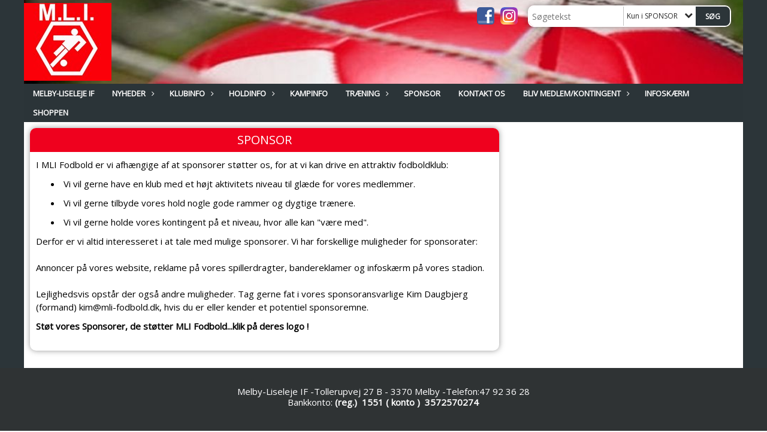

--- FILE ---
content_type: text/html; charset=utf-8
request_url: https://www.mli-fodbold.dk/sponsor/
body_size: 11914
content:




<!DOCTYPE html>
<html lang="da">
<head>
    <meta http-equiv="X-UA-Compatible" content="IE=edge">
    <meta name="viewport" content="width=device-width,initial-scale=1,maximum-scale=1">
    <meta charset="utf-8">

    <title>Melby-Liseleje IF</title>
    <meta name="description" content="">
    <meta name="keywords" content="Melby-Liseleje IF, Melby, Liseleje, fodbold, pige fodbold, ungdom, veteran, oldboys, drenge, pige" />
    <meta name="author" content="Melby-Liseleje IF">
    <link rel="icon" href="/media/1498/favicon-3.ico" />
        <meta property="fb:app_id" content="" />
            <meta property="fb:admins" content="" />
    <!-- Facebook Open Graph Tags -->
    <meta property="og:type" content="website" />

        <meta property="og:url" content="https://www.mli-fodbold.dk/sponsor/" />
    <meta property="og:title" content="Melby-Liseleje IF" />


    <!--[if lt IE 9]>
        <script src="http://ie7-js.googlecode.com/svn/version/2.1(beta4)/IE9.js"></script>
    <![endif]-->
    <!--[if lt IE 9]>
        <script src="scripts/html5shiv.js"></script>
    <![endif]-->

    <link rel="stylesheet" href="/bundles/css/main.css?dbu_v41" />
    


    <link rel="stylesheet" href="https://ajax.googleapis.com/ajax/libs/jqueryui/1.11.2/themes/smoothness/jquery-ui.css" />
    <link href="//maxcdn.bootstrapcdn.com/font-awesome/4.7.0/css/font-awesome.min.css" rel="stylesheet">


    

    
    <style>


    body {
        font-family: Open Sans;
    }

    h1,h2,h3 {
        font-family: Open Sans;
    }

    #content {
        background-color: rgba(255,255,255,1.0);
        color:rgba(0, 0, 0, 1);
    }

.container-12{
    grid-gap:10px;
}

.gridrow{
    grid-gap:10px;
}

.contentGrid-content, .contentGrid-right, .contentGrid-bottom{
    grid-gap:10px;
}

.theme_NMB_tinyNews{
     grid-gap:10px;
}

.gridrow [class*="col-"]{
    grid-gap:10px;
}

#content{
    padding:10px;
    width:calc(1200px - 20px);
}

.page-padding-sides{
      padding-left:10px;
      padding-right:10px;
}

@media only screen and (max-width: 1199px) {
    #content{
        width:calc(100% - 20px);
    }
    
}




    .theme_searchResult_wrap {
        background-color: rgba(255, 255, 255, 1);
    }
    .theme_search_select{
        font-family: Open Sans;
    }

 
 .theme_round-image{
border-radius: 10px }

 .theme_image-border{
     border:solid 5px rgba(255,255,255,1);
box-shadow:0px 0px 10px 0px rgba(48,48,48,0.5); }

 .theme_logo-wrap{
  
 }


    .theme_macro
    {
        background-color: rgba(255, 255, 255, 1);
        border-radius:10px;
    }

    .theme_macro:not(.theme-no-border){
        border-color:rgba(0,0,0,1);
        border-width:0px;
        border-style:solid;
    }



    .theme_macro:not(.noShadow){
        box-shadow: 0px 0px 10px 0px rgba(48,48,48,0.5);
    }

    .theme_header{
        background-color: rgba(239, 1, 30, 1);
        
        color: rgba(255, 255, 255, 1);
        border-color: rgba(255, 255, 255, 1);
        
        padding:10px;
        text-align:center;

    }

    .theme_subHeader {
           padding:10px;
    }

    .theme_border-radius{
        border-radius:10px;
    }

    .theme_border-radius-top{
        border-radius:10px 10px 0 0;
    }

    .theme_contentWrap{
        padding: 10px;
    }

    .module-padding{
        padding: 10px;
    }

    .module-padding-sides{
         padding-left: 10px;
         padding-right: 10px;
    }

    .module-padding-top{
          padding-top: 10px;
    }
    .module-padding-bottom{
         padding-bottom: 10px;
    }

    .module-padding-gridgap{
        grid-gap:10px;
    }

     .module-padding-gridgap-column{
        grid-column-gap:10px;
    }

     .theme_box-shadow{
          box-shadow: 0px 0px 10px 0px rgba(48,48,48,0.5);
     }

     .theme_macro-border{
        border-width:0px;
        border-style:solid;
        border-color:rgba(0,0,0,1);
     }
     .theme_name-fx-colors{
         
     }


    .sponsorModule_headerOverlay{
        background-color:rgba(239, 1, 30,0.7);
        color:rgba(255, 255, 255, 1);
    }



     .theme_NMB_bigText {

        font-family: Open Sans;

    }

    .theme_NMB_tinyText {
        font-family: Open Sans;
    }


    .livescoreModule .logoWrap, .matchpage .logoWrap{
        background-color: rgba(44, 53, 57, 1);
    }
    .ls_score .score{
        background-color: rgba(44, 53, 57, 1);
        color: rgba(255, 255, 255, 1);
    }
    .ls_event
    {
        border: 1px solid rgba(44, 53, 57, 1);
    }

    .ls_match{
        border-top: 1px solid rgba(44, 53, 57, 1);
        border-bottom: 1px solid rgba(44, 53, 57, 1);
    }

    .matchpage-main-content, .matchPageCommentsWrap, .matchPageImages{
       background-color: rgba(255, 255, 255, 1);
    }

    .ts_subheader{
        background-color: rgba(44, 53, 57, 1);
        color: rgba(255, 255, 255, 1);
    }

    .ts_form .form .formOverlay{
        background-color: rgba(44, 53, 57, 1);
        color: rgba(255, 255, 255, 1);
    }

    .formOverlay:after {

	border-bottom-color: rgba(44, 53, 57, 1);

}

   .activityCalendar .fc-day-number{
        background-color: rgba(44, 53, 57, 1);
        color: rgba(255, 255, 255, 1);
    }
    .activityCalendar .fc-widget-header{
        background-color: rgba(44, 53, 57, 1);
        color: rgba(255, 255, 255, 1);
    }
    .activityCalendar .fc-button{
         background-color: rgba(44, 53, 57, 1);
        color: rgba(255, 255, 255, 1);
    }

   .activityCalendar .fc-unthemed td.fc-today{
        background-color:rgba(44, 53, 57,0.3);
    }

   .fc-day-grid-event{
        background-color: rgba(44, 53, 57, 1);
        color: rgba(255, 255, 255, 1);
    }
   .activityCalendar .fc-unthemed .fc-list-heading td{
         background-color: rgba(44, 53, 57, 1);
        color: rgba(255, 255, 255, 1);
    }
   .activityCalendar .fc-toolbar h2{
     background-color: rgba(44, 53, 57, 1);
        color: rgba(255, 255, 255, 1);
    }
    
    .teamContacts .division h3{
     background-color: rgba(44, 53, 57, 1);
        color: rgba(255, 255, 255, 1);
    }

    .teamContacts .personlist_old .teamname{
        background-color: rgba(239, 1, 30, 1);
        color: rgba(255, 255, 255, 1);
    }


    .topNavigationMobile_menu
    {

        background-color: rgba(44, 53, 57, 0.8);
        color:rgba(255, 255, 255, 1);
    }

    .topNavigationMobile_menu ul li
    {
        background-color: rgba(44, 53, 57, 0.8);
        color:rgba(255, 255, 255, 1);
        border-bottom: 1px solid rgba(255, 255, 255, 1);
    }

    .navWrap{
        background-color: rgba(44, 53, 57, 0.8);
        color:rgba(255, 255, 255, 1);
    }

    .breadcrumbWrap ul li a
    {
        background-color: rgba(44, 53, 57, 0.8);
        color:rgba(255, 255, 255, 1);
    }
    .breadcrumbWrap ul li a:after
    {
        border-left-color:rgba(44, 53, 57, 0.8);
    }
    .breadcrumbWrap ul li a:hover {
        background-color: rgba(255, 255, 255, 1);
        color:rgba(44, 53, 57, 0.8);
    }
    .breadcrumbWrap ul li a:hover:after {
        border-left-color:rgba(255, 255, 255, 1);
    }

     .breadcrumbWrap ul li a.noLink
    {
        cursor:default;
    }
     .breadcrumbWrap ul li a.noLink:hover{
    background-color: rgba(44, 53, 57, 0.8);
        color:rgba(255, 255, 255, 1);
    }
    .breadcrumbWrap ul li a.noLink:hover:after {
        border-left-color:rgba(44, 53, 57, 0.8);
    }
    </style>
        <style>
         .theme_BigMenu_ItemContainer
         {
             background-color:rgba(44, 53, 57, 0.8);
             /*margin-left:-5px;
             padding-left: 10px;
             padding-right:10px;*/
         }
        </style>
        <style>
              .navWrap {
                  color: rgba(255, 255, 255, 1);
                  background-color:rgba(44, 53, 57, 0.8);
              }

        .dropDownNav {
            display: block;
        }

        .dropDownNav ul {

            color: rgba(255, 255, 255, 1);
            background-color:rgba(44, 53, 57, 0.8);
        }

        .dropDownNav ul li {
            color: rgba(255, 255, 255, 1);
            background-color:rgba(44, 53, 57, 0.8);

        }

              .dropDownNav ul ul {
                  background-color: transparent;
              }

        .dropDownNav ul ul li {
            border-bottom: solid 1px rgba(255,255,255,1.0);
            background-color:rgba(44, 53, 57, 1);
        }
              .dropDownNav ul li ul li a, .dropDownNav ul li ul li div{
              color: rgba(255, 255, 255, 1);
              font-size: 13px;
                font-weight: bold;
                text-transform: uppercase;

              }

            .dropDownNav ul li ul li:hover {
                background-color: rgba(44, 53, 57, 1);
            }

        .dropDownNav ul li ul li:last-child {
            border-bottom: 0;
        }

              .dropDownNav ul ul li ul:after {
                  border-right-color: rgba(44, 53, 57, 1);
              }

              .dropDownNav ul ul li:hover ul:hover:after {
                  border-right-color: rgba(44, 53, 57, 1);
              }


              .dropDownNav .dropdownRight:hover ul:after{
              border-left-color: rgba(44, 53, 57, 1);
                    border-right-color: transparent;
              }

              .dropDownNav ul .dropdownRight:hover ul:hover:after {
                  border-left-color: rgba(44, 53, 57, 1);
                  border-right-color: transparent;
              }


        .dropDownNav ul li:hover {
            background-color: rgba(44, 53, 57, 0.8);
        }

        .dropDownNav ul li a, .dropDownNav ul li div {
            font-size: 13px;
            font-weight: bold;
            text-transform: uppercase;
              display:inline-block;
        }
        </style>
    <style>
            .topNavSlide
            {
                background-color:rgba(44, 53, 57, 0.8);
                color: rgba(255, 255, 255, 1);
            }

            .navSlideLi{
                border-bottom: solid 1px rgba(255,255,255,1.0);
                 font-size: 13px;
                font-weight: bold;
                text-transform: uppercase;
            }

            .navSlideLi:hover
            {
                background-color:rgba(44, 53, 57, 0.8);
            }

            .topNavSlideToggle
            {
                color:rgba(255,255,255,1.0);
            }

    </style>
<style>


    .bodyText a{
        font-weight:bold;
    }

    .tmpToolTip{
     background-color: rgba(44, 53, 57, 1);
        color: rgba(255, 255, 255, 1);
    }




    .theme_thumbImgWrap{
            background-color:#fff;
        }





    .theme_button{
        background-color: rgba(44, 53, 57, 1);
        color: rgba(255, 255, 255, 1);
        border-radius:5px;
        padding:10px;
        border: 0px solid rgba(44, 53, 57, 1) ;
    }




    .topNavSlideToggle{
        background-color: rgba(44, 53, 57, 0.8);
        color:rgba(255,255,255,1.0);
    }




    .theme_NMB_bigWrap {
        
    }

    .theme_NMB_bigTextWrap
    {
        background-color:rgba(44, 53, 57, 1);
        color: rgba(255, 255, 255, 1);
        background: rgba(44, 53, 57,0.7);
    }
    .theme_NMB_bigTextWrap:hover
    {
        background-color:rgba(44, 53, 57, 1);
    }



    .theme_NMB_categoryWrap
    {
        background-color:rgba(44, 53, 57, 1);
        color: rgba(255, 255, 255, 1);
    }

    .theme_NMB_tinyCategory
    {
       background-color:rgba(44, 53, 57,0.7);
        color: rgba(255, 255, 255, 1);
    }

    .theme_NMB_tinyTextWrap{

        background-color:rgba(44, 53, 57, 1);
        color: rgba(255, 255, 255, 1);
    }



    .theme_NMB_tinyTextWrap:hover{
        
    }

    .sliderIndicator{
        background-color:rgba(44, 53, 57, 1);
    }

    .sliderIndicator.active{

        background-color:rgba(255, 255, 255, 1);
        border:5px solid rgba(44, 53, 57, 1);
    }


  .theme_newsListItem_small{

      margin-bottom:10px;
    }
    .theme_newsListItem_small_category{
    background-color:rgba(44, 53, 57, 1);
    color:rgba(255, 255, 255, 1);
    }


.theme_quickGallery_wrap
    .mp_gallery_imgs{
        grid-template-columns: repeat( auto-fit, minmax(105px, 1fr) );
    }
}
    .theme_quickGallery_thumbWrap {
        background-color: #fff;
    }

    .theme_quickGallery_seeAll {
        background-color: rgba(44, 53, 57, 1);
        color: rgba(255, 255, 255, 1);
    }

     .theme_matchProgram_match{
        border-bottom:1px solid rgba(44, 53, 57, 1);
         
         padding:10px;
    }

     .theme_matchProgram_matchInfo{
         margin-bottom:10px;
     }
    .theme_matchProgram_matchTeams img
    {
        border:1px solid rgba(44, 53, 57, 1);
    }
    .theme_matchProgram_matchMonth{
        background-color: rgba(44, 53, 57, 1);
        color: rgba(255, 255, 255, 1);
    }
    .theme_dbuLink{
      background-color: rgba(44, 53, 57, 1);
        color: rgba(255, 255, 255, 1);
    }





    .theme_leagueTable_lineType01 {
        border-bottom-color: rgba(44, 53, 57, 1);
    }

      .theme_leagueTable_content table tr.isClubTeam {
        background-color:rgba(44, 53, 57, 1);
        color: rgba(255, 255, 255, 1);
    }



    .theme_matchProgram_matchTable tr td:first-child {
        color:rgba(44, 53, 57, 1);
    }




    .theme_nextMatch_dateTimeWrap {
        background-color:rgba(44, 53, 57, 1);
        color: rgba(255, 255, 255, 1);
    }


    .theme_teamActivities_content .teamActivity
    {
        
    }

     .theme_teamActivities_content .teamActivity{
    border-bottom:1px solid rgba(44, 53, 57, 1);
    }

    .theme_teamActivities_month{
        background-color:rgba(44, 53, 57, 1);
        color: rgba(255, 255, 255, 1);
    }

    
    .teamContacts .division h3{
        background-color: rgba(44, 53, 57, 1);
        color:rgba(255, 255, 255, 1);
    }
    .teamContacts .teamRow .teamname{
     background-color:rgba(239, 1, 30, 1);
        color:rgba(255, 255, 255, 1);
    }

    .theme_rssFeed_content li{
        margin-bottom:10px;
    }
     .theme_rssFeed_content li span {

        background-color:rgba(44, 53, 57, 1);
        color: rgba(255, 255, 255, 1);
        border-radius:10px;
     }


     .theme_ClubFixtures_monthBar {
        background-color: rgba(44, 53, 57, 1);
        color: rgba(255, 255, 255, 1);
     }

    .theme_ClubFixtures .tag{
        background-color: rgba(44, 53, 57, 1);
        color: rgba(255, 255, 255, 1);
    }

    .theme_ClubFixtures_content > table tr.match > td {
        border-bottom: 1px solid rgba(44, 53, 57, 1);
    }

    .theme_ClubFixtures_logo {
         
    }



    .theme_ClubFixtures_score .score, .theme_ClubFixtures_score .isPlayed{

    }
    .theme_ClubFixtures .datetime{

    }
    .theme_ClubFixtures .paging{
        background-color: rgba(44, 53, 57, 1);
        color: rgba(255, 255, 255, 1);
    }


    
    .ls_score .homeScore, .ls_score .awayScore {
        
    }




    .practicetime_header > div{
        padding:0.5rem 0.8rem 0 0.8rem;
    }

    .practicetime{
        border-bottom:1px solid rgba(0,0,0,0.1);
    }



    .practicetime:last-child{
        border-bottom:0;
    }

    .practicetime > div{
        /*padding:0.5rem 0.8rem 0.5rem 0.8rem;*/

    }

    .practicetime-teamname{
        background-color:rgba(44, 53, 57,0.7);
        color:rgba(255, 255, 255, 1);

    }
    .practicetime-teamname:first-child{
        margin-top:0;
    }




.activities-list-header{
     background-color: rgba(44, 53, 57, 1);
        color: rgba(255, 255, 255, 1);

}



        .theme_newsItem_imageText {
            background-color: rgba(44, 53, 57,0.7);
            color: rgba(255, 255, 255, 1);
        }

    .theme_newsItem_socialButtonsWrap {
    color:rgba(255, 255, 255, 1);
    }

    .theme_socialButtonsWrap{
        background-color:rgba(44, 53, 57, 1);






    }

        @media only screen and (max-width: 1023px) {
            .theme_socialButtonsWrap {
                margin:10px;

            }
        }


    .theme_gallerySection_imgWrap {
        background-color: #fff;
    }

    .theme_gallerySection_seeAll {
        background-color: rgba(44, 53, 57, 1);
        color: rgba(255, 255, 255, 1);
    }

    .theme_gallerySection .mp_gallery_imgs {
          grid-template-columns: repeat( auto-fit, minmax(105px, 1fr) );
    }



    .personGroup_profilePicWrap{
        background-color:#fff;
    }

    .personGroup_name{
        
    }

      .personsWrap{
         grid-gap:10px;
    }




    .theme_searchResult_textWrap .type
    {
        background-color:rgba(44, 53, 57, 1);
        color: rgba(255, 255, 255, 1);
    }


    .theme_clubresultpage_teamlist h3
    {
        background-color:rgba(44, 53, 57, 1);
        color: rgba(255, 255, 255, 1);
    }

    .theme_clubresultpage_teamlist li i {

    }

</style>



    



    <!--GENERERER GENEREL TEMA CSS -->
    <style>
        body{
        opacity:0;
        font-size: 15px;
        }

        .theme_header {

            font-family: Open Sans;
            font-size: 20px;
            font-weight: 400;

        }

        .theme_header h2
        {
            font-family: Open Sans;
            font-size: 20px;
            font-weight: 400;
        }


        .theme_contentWrap
        {
            
            color:rgba(0, 0, 0, 1);
            font-family: Open Sans;
            font-size: 15px;
        }

        .theme_newsListItem_stamp a
        {
            color: rgba(44, 53, 57, 1);
        }
    </style>

    
        <!--GOOGLE ANALYTICS-->
        <script type="text/javascript">
            var gaJsHost = (("https:" == document.location.protocol) ? "https://ssl." : "http://www.");
            document.write(unescape("%3Cscript src='" + gaJsHost + "google-analytics.com/ga.js' type='text/javascript'%3E%3C/script%3E"));
        </script>
        <script type="text/javascript">
            try {
                var pageTracker = _gat._getTracker("57439821");
                pageTracker._trackPageview();
            } catch (err) { }
        </script>
        <!--GOOGLE ANALYTICS END-->





    <style>
    body::after {
        content: '';
        background-image:url();background-size:cover; background-position:center center;background-repeat:repeat-y; background-color:rgba(44, 53, 57, 1);

        top: 0;
        width:100%;
        height: 100vh; /* fix for mobile browser address bar appearing disappearing */
        left: 0;
        right: 0;
        position: fixed;
        z-index: -1;


    }
    </style>
</head>


<body style="" data-bodycss="background-image:url();background-size:cover; background-position:center center;background-repeat:repeat-y; background-color:rgba(44, 53, 57, 1);" data-pagepadding="10" class="">
        <div id="fb-root"></div>
        <script>
            (function (d, s, id) {
                var js, fjs = d.getElementsByTagName(s)[0];
                if (d.getElementById(id)) return;
                js = d.createElement(s); js.id = id;
                js.src = "//connect.facebook.net/da_DK/sdk.js#xfbml=1&version=v2.6";
                fjs.parentNode.insertBefore(js, fjs);
            }(document, 'script', 'facebook-jssdk'));
        </script>


    <div id="siteWrap" class="" data-setwidth="" >
        <div id="headerWrap" style="height:140px; background-color:; color:; background-image:url(/media/1124/1topbanner.jpg); background-position:center center; background-repeat:repeat-x; background-size:cover;" class="container-12 ">
            <div class="container-12 " id="header">
                    <div id="logoHolder" style="justify-self:start; max-height:130px; margin-top:5px;">
                        <a href="/">
                            <img style="max-height:130px;" src="/media/1661/kenslogouden.jpg?height=130" alt="logo" />
                        </a>
                    </div>
                <div class="theme_headerControls_wrap">
                        <div class="theme_socialLinks_wrap">
                                <a href="https://www.facebook.com/mli.fodbold.5/?ref=hl" target="_blank"><div class="theme_socialLinks_fb"></div></a>
                                                                                        <a href="https://www.instagram.com/mlisupport/" target="_blank"><div class="theme_socialLinks_instagram"></div></a>
                        </div>
                    <div class="theme_searchWrap theme_border-radius theme_box-shadow">

                        <div class="theme_search_inputWrap">


                            <input id="theme_search_input" class="theme_search_input" type="text" placeholder="Søgetekst" />
                            <div class="theme_search_select">

                                <span></span>

                            </div>
                            <ul class="theme_search_options">
                                <li data-value="0" data-text="Hele siden">
                                    Hele siden
                                </li>
                                        <li data-value="1" data-text="Kun i SPONSOR" class="selected">Kun i SPONSOR</li>
                            </ul>
                            
                        </div>
                        <div class="theme_search_buttonWrap">
                                <input class="theme_search_button theme_button theme_button_small" value="Søg" type="button" onclick="window.location = '/soeg?s=' + $('.theme_search_input').val() + '&nodeId=1249' + '&inTree=' + $('.theme_search_options li.selected').data('value')" />
                        </div>

                    </div>
                </div>
                
            </div>
        </div>
        
                    <div class="navWrap container-12   ">
                <div class="container-12 dropdownNav topNavigation ">
                    <div class="grid-12">
                        <nav class="dropDownNav">
            <ul class="">



                <li class="">
                    <a href="/">MELBY-LISELEJE IF</a>
                </li>

                    <li>
                                                        <a href="/nyheder/">NYHEDER</a>

                                <ul class="subLevel">
                    <li class="">
                                                        <a href="/nyheder/klub/">Klub</a>
                                <ul class="subLevel">
        </ul>

                    </li>
                    <li class="">
                                                        <a href="/nyheder/fodbold/">Fodbold</a>
                                <ul class="subLevel">
        </ul>

                    </li>
                    <li class="">
                                                        <a href="/nyheder/ungdom/">Ungdom</a>
                                <ul class="subLevel">
        </ul>

                    </li>
                    <li class="">
                                                        <a href="/nyheder/vildbjerg-cup/">Vildbjerg Cup</a>
                                <ul class="subLevel">
        </ul>

                    </li>
                    <li class="">
                                                        <a href="/nyheder/herre-senior/">Herre Senior</a>
                                <ul class="subLevel">
        </ul>

                    </li>
                    <li class="">
                                                        <a href="/nyheder/kvindesenior/">Kvindesenior</a>
                                <ul class="subLevel">
        </ul>

                    </li>
                    <li class="">
                                                        <a href="/nyheder/cp/">CP</a>
                                <ul class="subLevel">
        </ul>

                    </li>
        </ul>


                    </li>
                    <li>
                                                        <a href="/klubinfo/">KLUBINFO</a>

                                <ul class="subLevel">
                    <li class="">
                                                        <a href="/klubinfo/velkommen-til-melby-liseleje-if/">Velkommen til Melby-Liseleje IF</a>
                        
                    </li>
                    <li class="">
                                                        <a href="/klubinfo/baner/">Baner</a>
                        
                    </li>
                    <li class="">
                                                        <a href="/klubinfo/bestyrelsen/">Bestyrelsen</a>
                        
                    </li>
                    <li class="">
                                                        <a href="/klubinfo/historie/">Historie</a>
                        
                    </li>
                    <li class="">
                                                        <a href="/klubinfo/til-foraeldre/">Til For&#230;ldre</a>
                        
                    </li>
                    <li class="">
                                                        <a href="/klubinfo/veo/">VEO</a>
                        
                    </li>
                    <li class="">
                                                        <a href="/klubinfo/privatslivspolitik-for-klubberne/">Privatslivspolitik for klubberne</a>
                        
                    </li>
                    <li class="">
                                                            <a href="https://mit.dbu.dk/default.aspx" target="_blank">Opdater DBU Profil</a>
                        
                    </li>
        </ul>


                    </li>
                    <li>
                                                        <a href="/holdinfo/">HOLDINFO</a>

                                <ul class="subLevel">
                    <li class="">
                                                        <a href="/holdinfo/herresenior/">Herresenior</a>
                                <ul class="subLevel">
                    <li class="">
                                                        <a href="/holdinfo/herresenior/herre-senior-1/">Herre Senior 1</a>
                        
                    </li>
                    <li class="">
                                                        <a href="/holdinfo/herresenior/herre-senior-2-og-3/">Herre Senior 2 og 3</a>
                        
                    </li>
        </ul>

                    </li>
                    <li class="">
                                                        <a href="/holdinfo/old-boys-veteran-og-masters/">Old Boys, Veteran og Masters</a>
                                <ul class="subLevel">
                    <li class="">
                                                        <a href="/holdinfo/old-boys-veteran-og-masters/old-boys-m-32/">Old Boys M+32</a>
                        
                    </li>
                    <li class="">
                                                        <a href="/holdinfo/old-boys-veteran-og-masters/veteran-m-45/">Veteran M+45</a>
                        
                    </li>
                    <li class="">
                                                        <a href="/holdinfo/old-boys-veteran-og-masters/veteran-m-55/">Veteran M+55</a>
                        
                    </li>
                    <li class="">
                                                        <a href="/holdinfo/old-boys-veteran-og-masters/torsdags-holdet-kl-10-00/">Torsdags holdet kl. 10.00</a>
                        
                    </li>
        </ul>

                    </li>
                    <li class="">
                                                        <a href="/holdinfo/kvindesenior/">Kvindesenior</a>
                                <ul class="subLevel">
                    <li class="">
                                                        <a href="/holdinfo/kvindesenior/kvinde-senior-1/">Kvinde Senior 1</a>
                        
                    </li>
                    <li class="">
                                                        <a href="/holdinfo/kvindesenior/kvinde-senior-2/">Kvinde Senior 2</a>
                        
                    </li>
                    <li class="">
                                                        <a href="/holdinfo/kvindesenior/kvindefitness/">KvindeFitness</a>
                        
                    </li>
        </ul>

                    </li>
                    <li class="">
                                                        <a href="/holdinfo/ungdom-drenge/">Ungdom Drenge</a>
                                <ul class="subLevel">
                    <li class="">
                                                        <a href="/holdinfo/ungdom-drenge/u19-drenge/">U19 Drenge</a>
                        
                    </li>
                    <li class="">
                                                        <a href="/holdinfo/ungdom-drenge/drenge-10-11/">Drenge 10-11</a>
                        
                    </li>
                    <li class="">
                                                        <a href="/holdinfo/ungdom-drenge/drenge-2012/">Drenge 2012</a>
                        
                    </li>
                    <li class="">
                                                        <a href="/holdinfo/ungdom-drenge/drenge-13-14/">Drenge 13-14</a>
                        
                    </li>
                    <li class="">
                                                        <a href="/holdinfo/ungdom-drenge/drenge-15-17/">Drenge 15-17</a>
                        
                    </li>
        </ul>

                    </li>
                    <li class="">
                                                        <a href="/holdinfo/ungdom-piger/">Ungdom Piger</a>
                                <ul class="subLevel">
                    <li class="">
                                                        <a href="/holdinfo/ungdom-piger/piger-10-11/">Piger 10-11</a>
                        
                    </li>
                    <li class="">
                                                        <a href="/holdinfo/ungdom-piger/piger-12-14/">Piger 12-14</a>
                        
                    </li>
        </ul>

                    </li>
                    <li class="">
                                                        <a href="/holdinfo/boern/">B&#248;rn</a>
                                <ul class="subLevel">
                    <li class="">
                                                        <a href="/holdinfo/boern/mix-bold-22-23/">MIX BOLD 22-23</a>
                        
                    </li>
                    <li class="">
                                                        <a href="/holdinfo/boern/mix-bold-20-21/">MIX Bold 20-21</a>
                        
                    </li>
                    <li class="">
                                                        <a href="/holdinfo/boern/mix-bold-18-19/">MIX Bold 18-19</a>
                        
                    </li>
        </ul>

                    </li>
                    <li class="">
                                                        <a href="/holdinfo/maalmandstraening/">M&#229;lmandstr&#230;ning</a>
                        
                    </li>
        </ul>


                    </li>
                    <li>
                                                        <a href="/kampinfo/">KAMPINFO</a>

                        

                    </li>
                    <li>
                                                    <a class="noLink">TR&#198;NING</a>

                                <ul class="subLevel">
                    <li class="">
                                                        <a href="/traening/traeningstider/">Tr&#230;ningstider</a>
                        
                    </li>
        </ul>


                    </li>
                    <li>
                                                        <a href="/sponsor/">SPONSOR</a>

                        

                    </li>
                    <li>
                                                        <a href="/kontakt-os/">KONTAKT OS</a>

                        

                    </li>
                    <li>
                                                    <a class="noLink">BLIV MEDLEM/KONTINGENT</a>

                                <ul class="subLevel">
                    <li class="">
                                                        <a href="/bliv-medlem-kontingent/bliv-medlem/">Bliv medlem</a>
                        
                    </li>
                    <li class="">
                                                            <a href="https://kluboffice.dbu.dk//dbu/memberresignrequest?clubid=8e3e38b4-1d03-4d5c-a713-028dca5d3fe0" target="_blank">Udmeldelse Online</a>
                        
                    </li>
        </ul>


                    </li>
                    <li>
                                                            <a href="http://www.mli-fodbold.dk/mli-fodbold">INFOSK&#198;RM</a>

                        

                    </li>
                    <li>
                                                        <a href="/shoppen/">Shoppen</a>

                        

                    </li>
            </ul>
        </nav>
                    </div>
                </div>
            </div>


        <div class="topNavSlideToggle" onclick="toggleNavSlide()">
            <icon class="fa fa-bars"></icon><icon class="fa fa-caret-right"></icon><span>Menu</span>
        </div>
        <div class="topNavSlide isMobileOnly">

            <div class="backButton_wrap">
                <div class="topNavSlide_backButton">
                    <icon class='fa fa-chevron-left'></icon> <span id="bbSpan"></span>
                </div>
            </div>
            <div class="topNavSlideBox">

            </div>
            <ul class="navSlideUl level_1 navSlide_active">


                <li class="navSlideLi level_1 homeNode">
                    <a href="/">MELBY-LISELEJE IF</a>
                </li>

                    <li class="navSlideLi level_1" data-no="1">
                                                        <a href="/nyheder/">NYHEDER</a>

                        <div class="currentMark"></div>
                                <ul class="navSlideUl" data-parent="1">
                    <li class="NewsFolder navSlideLi" data-no="1_1">


                                <a href="/nyheder/klub/">Klub</a>

                                <ul class="navSlideUl" data-parent="1_1">
        </ul>

                        <div class="navSlide_next"></div>
                    </li>
                    <li class="NewsFolder navSlideLi" data-no="1_2">


                                <a href="/nyheder/fodbold/">Fodbold</a>

                                <ul class="navSlideUl" data-parent="1_2">
        </ul>

                        <div class="navSlide_next"></div>
                    </li>
                    <li class="NewsFolder navSlideLi" data-no="1_3">


                                <a href="/nyheder/ungdom/">Ungdom</a>

                                <ul class="navSlideUl" data-parent="1_3">
        </ul>

                        <div class="navSlide_next"></div>
                    </li>
                    <li class="NewsFolder navSlideLi" data-no="1_4">


                                <a href="/nyheder/vildbjerg-cup/">Vildbjerg Cup</a>

                                <ul class="navSlideUl" data-parent="1_4">
        </ul>

                        <div class="navSlide_next"></div>
                    </li>
                    <li class="NewsFolder navSlideLi" data-no="1_5">


                                <a href="/nyheder/herre-senior/">Herre Senior</a>

                                <ul class="navSlideUl" data-parent="1_5">
        </ul>

                        <div class="navSlide_next"></div>
                    </li>
                    <li class="NewsFolder navSlideLi" data-no="1_6">


                                <a href="/nyheder/kvindesenior/">Kvindesenior</a>

                                <ul class="navSlideUl" data-parent="1_6">
        </ul>

                        <div class="navSlide_next"></div>
                    </li>
                    <li class="NewsFolder navSlideLi" data-no="1_7">


                                <a href="/nyheder/cp/">CP</a>

                                <ul class="navSlideUl" data-parent="1_7">
        </ul>

                        <div class="navSlide_next"></div>
                    </li>
        </ul>

                        <div class="navSlide_next"></div>
                    </li>
                    <li class="navSlideLi level_1" data-no="2">
                                                        <a href="/klubinfo/">KLUBINFO</a>

                        <div class="currentMark"></div>
                                <ul class="navSlideUl" data-parent="2">
                    <li class="TextPage navSlideLi" data-no="2_1">


                                <a href="/klubinfo/velkommen-til-melby-liseleje-if/">Velkommen til Melby-Liseleje IF</a>

                        
                        <div class="navSlide_next"></div>
                    </li>
                    <li class="TextPage navSlideLi" data-no="2_2">


                                <a href="/klubinfo/baner/">Baner</a>

                        
                        <div class="navSlide_next"></div>
                    </li>
                    <li class="TextPage navSlideLi" data-no="2_3">


                                <a href="/klubinfo/bestyrelsen/">Bestyrelsen</a>

                        
                        <div class="navSlide_next"></div>
                    </li>
                    <li class="TextPage navSlideLi" data-no="2_4">


                                <a href="/klubinfo/historie/">Historie</a>

                        
                        <div class="navSlide_next"></div>
                    </li>
                    <li class="TextPage navSlideLi" data-no="2_5">


                                <a href="/klubinfo/til-foraeldre/">Til For&#230;ldre</a>

                        
                        <div class="navSlide_next"></div>
                    </li>
                    <li class="Folder navSlideLi" data-no="2_6">


                                <a href="/klubinfo/veo/">VEO</a>

                        
                        <div class="navSlide_next"></div>
                    </li>
                    <li class="TextPage navSlideLi" data-no="2_7">


                                <a href="/klubinfo/privatslivspolitik-for-klubberne/">Privatslivspolitik for klubberne</a>

                        
                        <div class="navSlide_next"></div>
                    </li>
                    <li class="Menulink navSlideLi" data-no="2_8">


                                    <a href="https://mit.dbu.dk/default.aspx" target="_blank">Opdater DBU Profil</a>

                        
                        <div class="navSlide_next"></div>
                    </li>
        </ul>

                        <div class="navSlide_next"></div>
                    </li>
                    <li class="navSlideLi level_1" data-no="3">
                                                        <a href="/holdinfo/">HOLDINFO</a>

                        <div class="currentMark"></div>
                                <ul class="navSlideUl" data-parent="3">
                    <li class="Folder navSlideLi" data-no="3_1">


                                <a href="/holdinfo/herresenior/">Herresenior</a>

                                <ul class="navSlideUl" data-parent="3_1">
                    <li class="TeamPage navSlideLi" data-no="3_1_1">


                                <a href="/holdinfo/herresenior/herre-senior-1/">Herre Senior 1</a>

                        
                        <div class="navSlide_next"></div>
                    </li>
                    <li class="TeamPage navSlideLi" data-no="3_1_2">


                                <a href="/holdinfo/herresenior/herre-senior-2-og-3/">Herre Senior 2 og 3</a>

                        
                        <div class="navSlide_next"></div>
                    </li>
        </ul>

                        <div class="navSlide_next"></div>
                    </li>
                    <li class="Folder navSlideLi" data-no="3_2">


                                <a href="/holdinfo/old-boys-veteran-og-masters/">Old Boys, Veteran og Masters</a>

                                <ul class="navSlideUl" data-parent="3_2">
                    <li class="TeamPage navSlideLi" data-no="3_2_1">


                                <a href="/holdinfo/old-boys-veteran-og-masters/old-boys-m-32/">Old Boys M+32</a>

                        
                        <div class="navSlide_next"></div>
                    </li>
                    <li class="TeamPage navSlideLi" data-no="3_2_2">


                                <a href="/holdinfo/old-boys-veteran-og-masters/veteran-m-45/">Veteran M+45</a>

                        
                        <div class="navSlide_next"></div>
                    </li>
                    <li class="TeamPage navSlideLi" data-no="3_2_3">


                                <a href="/holdinfo/old-boys-veteran-og-masters/veteran-m-55/">Veteran M+55</a>

                        
                        <div class="navSlide_next"></div>
                    </li>
                    <li class="TeamPage navSlideLi" data-no="3_2_4">


                                <a href="/holdinfo/old-boys-veteran-og-masters/torsdags-holdet-kl-10-00/">Torsdags holdet kl. 10.00</a>

                        
                        <div class="navSlide_next"></div>
                    </li>
        </ul>

                        <div class="navSlide_next"></div>
                    </li>
                    <li class="Folder navSlideLi" data-no="3_3">


                                <a href="/holdinfo/kvindesenior/">Kvindesenior</a>

                                <ul class="navSlideUl" data-parent="3_3">
                    <li class="TeamPage navSlideLi" data-no="3_3_1">


                                <a href="/holdinfo/kvindesenior/kvinde-senior-1/">Kvinde Senior 1</a>

                        
                        <div class="navSlide_next"></div>
                    </li>
                    <li class="TeamPage navSlideLi" data-no="3_3_2">


                                <a href="/holdinfo/kvindesenior/kvinde-senior-2/">Kvinde Senior 2</a>

                        
                        <div class="navSlide_next"></div>
                    </li>
                    <li class="TeamPage navSlideLi" data-no="3_3_3">


                                <a href="/holdinfo/kvindesenior/kvindefitness/">KvindeFitness</a>

                        
                        <div class="navSlide_next"></div>
                    </li>
        </ul>

                        <div class="navSlide_next"></div>
                    </li>
                    <li class="Folder navSlideLi" data-no="3_4">


                                <a href="/holdinfo/ungdom-drenge/">Ungdom Drenge</a>

                                <ul class="navSlideUl" data-parent="3_4">
                    <li class="TeamPage navSlideLi" data-no="3_4_1">


                                <a href="/holdinfo/ungdom-drenge/u19-drenge/">U19 Drenge</a>

                        
                        <div class="navSlide_next"></div>
                    </li>
                    <li class="TeamPage navSlideLi" data-no="3_4_2">


                                <a href="/holdinfo/ungdom-drenge/drenge-10-11/">Drenge 10-11</a>

                        
                        <div class="navSlide_next"></div>
                    </li>
                    <li class="TeamPage navSlideLi" data-no="3_4_3">


                                <a href="/holdinfo/ungdom-drenge/drenge-2012/">Drenge 2012</a>

                        
                        <div class="navSlide_next"></div>
                    </li>
                    <li class="TeamPage navSlideLi" data-no="3_4_4">


                                <a href="/holdinfo/ungdom-drenge/drenge-13-14/">Drenge 13-14</a>

                        
                        <div class="navSlide_next"></div>
                    </li>
                    <li class="TeamPage navSlideLi" data-no="3_4_5">


                                <a href="/holdinfo/ungdom-drenge/drenge-15-17/">Drenge 15-17</a>

                        
                        <div class="navSlide_next"></div>
                    </li>
        </ul>

                        <div class="navSlide_next"></div>
                    </li>
                    <li class="Folder navSlideLi" data-no="3_5">


                                <a href="/holdinfo/ungdom-piger/">Ungdom Piger</a>

                                <ul class="navSlideUl" data-parent="3_5">
                    <li class="TeamPage navSlideLi" data-no="3_5_1">


                                <a href="/holdinfo/ungdom-piger/piger-10-11/">Piger 10-11</a>

                        
                        <div class="navSlide_next"></div>
                    </li>
                    <li class="TeamPage navSlideLi" data-no="3_5_2">


                                <a href="/holdinfo/ungdom-piger/piger-12-14/">Piger 12-14</a>

                        
                        <div class="navSlide_next"></div>
                    </li>
        </ul>

                        <div class="navSlide_next"></div>
                    </li>
                    <li class="Folder navSlideLi" data-no="3_6">


                                <a href="/holdinfo/boern/">B&#248;rn</a>

                                <ul class="navSlideUl" data-parent="3_6">
                    <li class="TeamPage navSlideLi" data-no="3_6_1">


                                <a href="/holdinfo/boern/mix-bold-22-23/">MIX BOLD 22-23</a>

                        
                        <div class="navSlide_next"></div>
                    </li>
                    <li class="TeamPage navSlideLi" data-no="3_6_2">


                                <a href="/holdinfo/boern/mix-bold-20-21/">MIX Bold 20-21</a>

                        
                        <div class="navSlide_next"></div>
                    </li>
                    <li class="TeamPage navSlideLi" data-no="3_6_3">


                                <a href="/holdinfo/boern/mix-bold-18-19/">MIX Bold 18-19</a>

                        
                        <div class="navSlide_next"></div>
                    </li>
        </ul>

                        <div class="navSlide_next"></div>
                    </li>
                    <li class="TeamPage navSlideLi" data-no="3_7">


                                <a href="/holdinfo/maalmandstraening/">M&#229;lmandstr&#230;ning</a>

                        
                        <div class="navSlide_next"></div>
                    </li>
        </ul>

                        <div class="navSlide_next"></div>
                    </li>
                    <li class="navSlideLi level_1" data-no="4">
                                                        <a href="/kampinfo/">KAMPINFO</a>

                        <div class="currentMark"></div>
                        
                        <div class="navSlide_next"></div>
                    </li>
                    <li class="navSlideLi level_1" data-no="5">
                                                    <a class="noLink">TR&#198;NING</a>

                        <div class="currentMark"></div>
                                <ul class="navSlideUl" data-parent="5">
                    <li class="TextPage navSlideLi" data-no="5_1">


                                <a href="/traening/traeningstider/">Tr&#230;ningstider</a>

                        
                        <div class="navSlide_next"></div>
                    </li>
        </ul>

                        <div class="navSlide_next"></div>
                    </li>
                    <li class="current navSlideLi level_1" data-no="6">
                                                        <a href="/sponsor/">SPONSOR</a>

                        <div class="currentMark"></div>
                        
                        <div class="navSlide_next"></div>
                    </li>
                    <li class="navSlideLi level_1" data-no="7">
                                                        <a href="/kontakt-os/">KONTAKT OS</a>

                        <div class="currentMark"></div>
                        
                        <div class="navSlide_next"></div>
                    </li>
                    <li class="navSlideLi level_1" data-no="8">
                                                    <a class="noLink">BLIV MEDLEM/KONTINGENT</a>

                        <div class="currentMark"></div>
                                <ul class="navSlideUl" data-parent="8">
                    <li class="TextPage navSlideLi" data-no="8_1">


                                <a href="/bliv-medlem-kontingent/bliv-medlem/">Bliv medlem</a>

                        
                        <div class="navSlide_next"></div>
                    </li>
                    <li class="Menulink navSlideLi" data-no="8_2">


                                    <a href="https://kluboffice.dbu.dk//dbu/memberresignrequest?clubid=8e3e38b4-1d03-4d5c-a713-028dca5d3fe0" target="_blank">Udmeldelse Online</a>

                        
                        <div class="navSlide_next"></div>
                    </li>
        </ul>

                        <div class="navSlide_next"></div>
                    </li>
                    <li class="navSlideLi level_1" data-no="9">
                                                            <a href="http://www.mli-fodbold.dk/mli-fodbold">INFOSK&#198;RM</a>

                        <div class="currentMark"></div>
                        
                        <div class="navSlide_next"></div>
                    </li>
                    <li class="navSlideLi level_1" data-no="10">
                                                        <a href="/shoppen/">Shoppen</a>

                        <div class="currentMark"></div>
                        
                        <div class="navSlide_next"></div>
                    </li>
            </ul>
        </div>


        <div id="contentWrap">
            <div class="container-12   " id="content" style="">
                        <div class="breadcrumbWrap grid-12">
                            

                        </div>
                                                <div class="gridrow" style="">
                                        <div class="col-8">
                                                    <div class="module-border-controller module-no-border">
                                                        

    <div class="theme_folder_wrap theme_macro grid-8">

        <div class="theme_header">
            <h2>SPONSOR</h2>
        </div>
        <div class="theme_folder_leadText theme_contentWrap"><div class="bodyText"><p><span>I MLI Fodbold er vi afhængige af at sponsorer støtter os, for at vi kan drive en attraktiv fodboldklub:</span></p>
<ul>
<li>Vi vil gerne have en klub med et højt aktivitets niveau til glæde for vores medlemmer.</li>
</ul>
<ul>
<li>Vi vil gerne tilbyde vores hold nogle gode rammer og dygtige trænere.</li>
</ul>
<ul>
<li>Vi vil gerne holde vores kontingent på et niveau, hvor alle kan "være med".</li>
</ul>
<p><span>Derfor er vi altid interesseret i at tale med mulige sponsorer. Vi har forskellige muligheder for sponsorater:</span><br /><br /><span>Annoncer på vores website, reklame på vores spillerdragter, bandereklamer og infoskærm på vores stadion.</span><br /><br /><span>Lejlighedsvis opstår der også andre muligheder. Tag gerne fat i vores sponsoransvarlige Kim Daugbjerg (formand) kim@mli-fodbold.dk</span><span>, hvis du er eller kender et potentiel sponsoremne.</span></p>
<p><strong>Støt vores Sponsorer, de støtter MLI Fodbold...klik på deres logo !</strong></p></div></div>

    </div>

                                                    </div>
                                        </div>
                                        <div class="col-4">
                                        </div>

                                </div>
                                <div class="gridrow" style="">
                                        <div class="col-12">
                                        </div>

                                </div>
            </div>
        </div><div id="footerWrap" class="width100 " style="background-color:rgba(51, 51, 51, 0.6);margin-bottom: -4px;">
            <div class="container-12 " id="footer" style="color:rgba(255,255,255,1.0);">


<div class="grid-12">
                    <div class="theme_footerContactInfo">
                        <div><div class="mod" data-md="1002" data-ved="0ahUKEwiIwKqdqq_LAhWnKJoKHbgQDaQQkCkIbCgEMBE">
<div class="_eFb">
<div class="_mr kno-fb-ctx" data-ved="0ahUKEwiIwKqdqq_LAhWnKJoKHbgQDaQQghwIbSgAMBE" data-dtype="d3adr"><span class="_Xbe">Melby-Liseleje IF -</span><span class="_Xbe">Tollerupvej 27 B - 3370 Melby -</span><span class="_QUg">Telefon:</span><a title="Ring via Hangouts" class="fl r-ig6p48gYEZhU" data-ved="0ahUKEwiIwKqdqq_LAhWnKJoKHbgQDaQQkAgIcDAS" data-number="+4547923628" data-rtid="ig6p48gYEZhU">47 92 36 28</a></div>
<div class="_mr kno-fb-ctx" data-ved="0ahUKEwiIwKqdqq_LAhWnKJoKHbgQDaQQghwIbSgAMBE" data-dtype="d3adr">Bankkonto: <strong><strong><span>(reg.)  <span>1551</span> ( konto )  <span>3572570274</span></span></strong></strong></div>
<div class="_mr kno-fb-ctx" data-ved="0ahUKEwiIwKqdqq_LAhWnKJoKHbgQDaQQghwIbSgAMBE" data-dtype="d3adr"></div>
<div class="_mr kno-fb-ctx" data-ved="0ahUKEwiIwKqdqq_LAhWnKJoKHbgQDaQQghwIbSgAMBE" data-dtype="d3adr"><strong><strong><span> </span></strong></strong></div>
</div>
</div></div>
                    </div>
                    <div>
                    </div>
                </div>
            </div>
        </div>
    </div>

    
    




    <!-- JavaScript -->
    <script type="text/javascript">
        window.slimmage = { verbose: false };
    </script>

    <script src="https://ajax.googleapis.com/ajax/libs/jquery/1.11.0/jquery.min.js"></script>
    <script src="https://ajax.googleapis.com/ajax/libs/jqueryui/1.11.2/jquery-ui.min.js"></script>
    <script src="https://ajax.googleapis.com/ajax/libs/webfont/1/webfont.js" type="text/javascript"></script>
    <script src="/scripts/jquery.signalR-2.4.1.min.js" type="text/javascript"></script>
    <script src="/scripts/dbu-signalr.js?dbu_v41" type="text/javascript"></script>
    <script src="/scripts/liveScore.js?dbu_v41" type="text/javascript"></script>
    
    
        <script src="/bundles/js/main.min.js" type="text/javascript"></script>

    <script>
    if ($(".livescoreModule").length || $(".matchpage").length) {

        
    }
    if ($(".theme_rssFeed_wrap").length) {

        jQuery.getScript("/scripts/rssfeeds.js?dbu_v41")
        .done(function () {
        })
        .fail(function () {
        });
    }
    </script>

    <script>
                    loadGoogleFont("Open Sans", "400");


    </script>


    
    

    <div class="tooltip-overlay">
        <div class="tooltip-wrap">
        <div class="tooltip-holder"></div>
        <div class="tooltip-btn">
            <div class="theme_button theme_button_small">
                Luk
            </div>
        </div>
            </div>
    </div>

</body>

</html>

